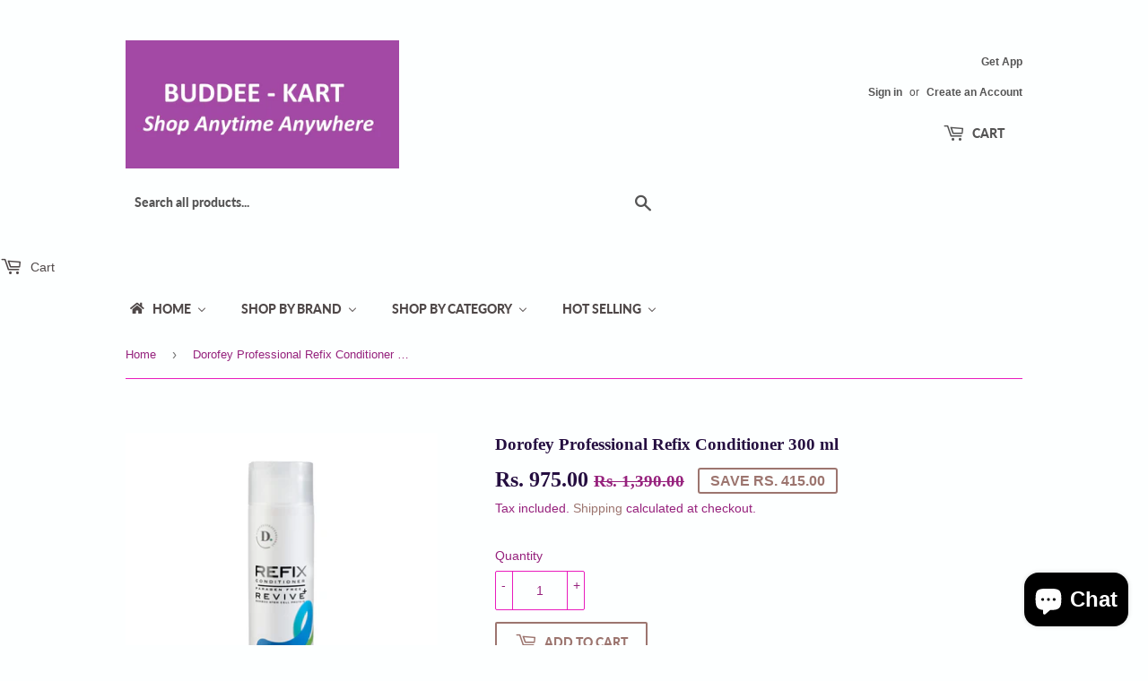

--- FILE ---
content_type: text/javascript
request_url: https://cdn.shopify.com/s/javascripts/currencies.js?_=1769424439510
body_size: 638
content:
var Currency={rates:{USD:1,EUR:1.18236,GBP:1.36344,CAD:.729169,ARS:697189e-9,AUD:.689154,BRL:.189046,CLP:.00115397,CNY:.143596,CYP:.397899,CZK:.04874,DKK:.158097,EEK:.0706676,HKD:.128249,HUF:.00309348,ISK:.00809549,INR:.0109052,JMD:.00635012,JPY:.00640974,LVL:1.57329,LTL:.320236,MTL:.293496,MXN:.0575896,NZD:.594406,NOK:.102241,PLN:.280991,SGD:.785564,SKK:21.5517,SIT:175.439,ZAR:.062086,KRW:684771e-9,SEK:.111629,CHF:1.28009,TWD:.0318729,UYU:.0265501,MYR:.249627,BSD:1,CRC:.00200938,RON:.231732,PHP:.0169333,AED:.272294,VEB:284008e-16,IDR:592824e-10,TRY:.0230748,THB:.0321707,TTD:.147789,ILS:.319647,SYP:.00904362,XCD:.370175,COP:274451e-9,RUB:.0132092,HRK:.156927,KZT:.00198559,TZS:398762e-9,XPT:2775.99,SAR:.266667,NIO:.027216,LAK:464623e-10,OMR:2.60081,AMD:.00263809,CDF:452258e-9,KPW:.00111103,SPL:6,KES:.00775056,ZWD:.00276319,KHR:248391e-9,MVR:.064719,GTQ:.13041,BZD:.496838,BYR:354466e-10,LYD:.158028,DZD:.0077045,BIF:337999e-9,GIP:1.36344,BOB:.144612,XOF:.0018025,STD:475569e-10,NGN:703202e-9,PGK:.234395,ERN:.0666667,MWK:576837e-9,CUP:.0417746,GMD:.0135785,CVE:.0107224,BTN:.0109052,XAF:.0018025,UGX:282107e-9,MAD:.109658,MNT:280495e-9,LSL:.062086,XAG:103.196,TOP:.421611,SHP:1.36344,RSD:.0100546,HTG:.00758408,MGA:220729e-9,MZN:.0156646,FKP:1.36344,BWP:.0750617,HNL:.0378041,PYG:149667e-9,JEP:1.36344,EGP:.0212219,LBP:111244e-10,ANG:.556448,WST:.362899,TVD:.689154,GYD:.00478006,GGP:1.36344,NPR:.00681254,KMF:.00240334,IRR:929211e-12,XPD:2014.49,SRD:.0261804,TMM:571515e-10,SZL:.062086,MOP:.124514,BMD:1,XPF:.0099082,ETB:.00642357,JOD:1.41044,MDL:.0587463,MRO:.00250897,YER:.00419596,BAM:.604533,AWG:.558659,PEN:.297733,VEF:284008e-13,SLL:437731e-10,KYD:1.21473,AOA:.00109557,TND:.346933,TJS:.106964,SCR:.0673592,LKR:.00322875,DJF:.00560713,GNF:11421e-8,VUV:.00835858,SDG:.001668,IMP:1.36344,GEL:.371448,FJD:.443625,DOP:.0159131,XDR:1.36915,MUR:.0217524,MMK:476273e-9,LRD:.00540255,BBD:.5,ZMK:511692e-10,XAU:4982.43,VND:379926e-10,UAH:.0231452,TMT:.285757,IQD:763186e-9,BGN:.604533,KGS:.0114344,RWF:687458e-9,BHD:2.65957,UZS:828231e-10,PKR:.00357428,MKD:.0190371,AFN:.0151387,NAD:.062086,BDT:.00817463,AZN:.587804,SOS:.00173101,QAR:.274725,PAB:1,CUC:1,SVC:.114286,SBD:.123086,ALL:.0122279,BND:.785564,KWD:3.26226,GHS:.091845,ZMW:.0511692,XBT:87564.2,NTD:.0337206,BYN:.354466,CNH:.143883,MRU:.0250897,STN:.0475569,VES:.00284008,MXV:.497009,VED:.00284008,SLE:.0437731,XCG:.556448,SSP:218606e-9},convert:function(amount,from,to){return amount*this.rates[from]/this.rates[to]}};
//# sourceMappingURL=/s/javascripts/currencies.js.map?_=1769424439510
